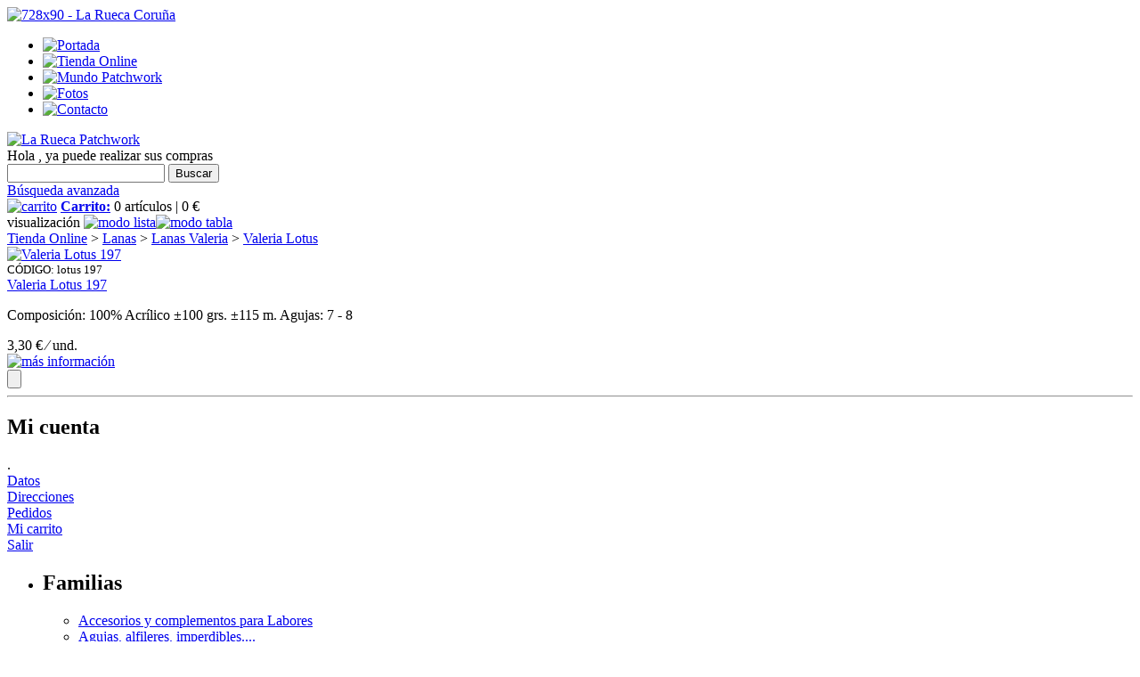

--- FILE ---
content_type: text/html; charset=UTF-8
request_url: https://laruecapatchwork.com/tienda_online/index.php?&visualizacion=lista&ruta=217_117_223
body_size: 3535
content:
<!DOCTYPE html PUBLIC "-//W3C//DTD XHTML 1.0 Transitional//EN" "http://www.w3.org/TR/xhtml1/DTD/xhtml1-transitional.dtd">
<html xmlns="http://www.w3.org/1999/xhtml">


<head>
	<!-- Google Tag Manager -->
<script>(function(w,d,s,l,i){w[l]=w[l]||[];w[l].push({'gtm.start':
new Date().getTime(),event:'gtm.js'});var f=d.getElementsByTagName(s)[0],
j=d.createElement(s),dl=l!='dataLayer'?'&l='+l:'';j.async=true;j.src=
'https://www.googletagmanager.com/gtm.js?id='+i+dl;f.parentNode.insertBefore(j,f);
})(window,document,'script','dataLayer','GTM-PVLF84R');</script>
<!-- End Google Tag Manager -->	<title>La Rueca Patchwork. Su tienda online</title>

	<!-- <meta http-equiv="Content-Type" content="text/html; charset=iso-8859-1" /> -->
	<meta http-equiv="Content-Type" content="text/html;charset=utf-8" />
	<meta http-equiv="content-language" content="ES" />
	<meta name="Author" content="DEZA Business S.L. - www.deza.com" />
	<meta name="title" content="La Rueca Patchwork. Su tienda online" />
	<meta name="description" content="Su tienda de labores en Internet, Naron y A Coruña. Galicia. España" />
	<meta name="keywords" content="atchwork, rueca, tiendas, labores, bordados, telas patchwork, hilos patchwork, materiales patchwork, telas, quilt, tiendas patchwork, manualidades, colchas, pachwork, batic, patchwork, La Coruña, ganchillo, Galicia, España, Traseras, edredon, retaceria, Vatik, Naron, Ferrol, Log Cabin, Vuelo de la Oca, Jardín de la Abuela, Plato de Dresde, Anillos de boda, Pickle Dish, Hawaino, Molinillos, Ventana de Catedral, Bargello, Baranda, Estrella de ocho puntas, Jelly roll, molinillos, Layer cake, pickl," />
    <meta name="verify-v1" content="qwY63Yw3af0JVeYIPLR7axae2Fcpe4O9MvUCDGGbBNQ=" />

	<link rel="shortcut icon" href="https://www.laruecapatchwork.com/favicon.ico" />
	<link rel="stylesheet" href="../styles/laruecapatchwork.css" type="text/css" media="screen" />

	<script type="text/javascript" src="../deza_creditos/jquery-1.2.3.pack.js"></script>
	<script type="text/javascript" src="../deza_creditos/jquery.fancybox-1.0.0.js"></script>
	<script type="text/javascript" src="../deza_creditos/jquery.pngFix.pack.js"></script>
	<link rel="stylesheet" href="../deza_creditos/fancy.css" type="text/css" media="screen" />

	<link rel="stylesheet" href="../styles/laruecapatchwork_noportada.css" type="text/css" media="screen" /><link rel="stylesheet" href="../styles/laruecapatchwork_tiendaonline.css" type="text/css" media="screen" />
		<script type="text/javascript">
		$(document).ready(function() {
			//Activate FancyBox
			$("a#creditos").fancybox({'hideOnContentClick': true ,'zoomSpeedIn':	360, 'zoomSpeedOut':	360, 'overlayShow': true, 'overlayOpacity':0.5, 'frameWidth':600 , 'frameHeight':331 });
			$("a.album").fancybox({'hideOnContentClick': true ,'zoomSpeedIn':	360, 'zoomSpeedOut':	360, 'overlayShow': true, 'overlayOpacity':0.5 });
			$("a.iframed").fancybox({'overlayShow': true, 'overlayOpacity':0.5, 'frameWidth':960 , 'frameHeight':600 });
			$("a.panorama").fancybox({'overlayShow': true ,'zoomSpeedIn':	360, 'zoomSpeedOut':	360, 'overlayOpacity':0.5, 'frameWidth':420 , 'frameHeight':255 });
			$("a.concurso_fotos").fancybox({'hideOnContentClick': true ,'zoomSpeedIn':	360, 'zoomSpeedOut':	360, 'overlayShow': true, 'overlayOpacity':0.5 });
		});
	</script>

	
	
		<meta name="msvalidate.01" content="D1C863CAABE2D573DF8263466A9B6398" />
	<link rel="stylesheet" href="/assets/cookieconsent3/cookieconsent.css">
<link rel="stylesheet" href="/assets/cookieconsent3/deza-custom/document.css">
<link rel="stylesheet" href="/assets/cookieconsent3/deza-custom/document-grid.css">
</head>
<body>
	<!-- Google Tag Manager (noscript) -->
<noscript><iframe src="https://www.googletagmanager.com/ns.html?id=GTM-PVLF84R"
height="0" width="0" style="display:none;visibility:hidden"></iframe></noscript>
<!-- End Google Tag Manager (noscript) -->	<div id="container">
				<div id="header">
			<a name="top" id="top"></a>
			<div id="header_right">
				<div id="banner_728x90">
					<a href="http://www.laruecapatchwork.com/contacto/nuestras_tiendas.php" ><img src="../banners/original/qnjkxaxhwqpsvrqgvlhkzzsiriifgz.gif" alt="728x90 - La Rueca Coruña" /></a>				</div>
				<div id="main_menu">
					<ul>
						<li><a href="../"><img src="../imagenes/text_button_portada.png" width="61" height="26" alt="Portada" /></a></li>
						<li class="mm_active"><a href="../tienda_online"><img src="../imagenes/text_button_tienda_.png" width="109" height="26" alt="Tienda Online" /></a></li>
						<li><a href="../mundo_patchwork"><img src="../imagenes/text_button_mundo_patchwork.png" width="83" height="31" alt="Mundo Patchwork" /></a></li>
						<li><a href="../fotos"><img src="../imagenes/text_button_fotos.png" width="42" height="25" alt="Fotos" /></a></li>
						<li><a href="../contacto"><img src="../imagenes/text_button_contacto.png" width="69" height="25" alt="Contacto" /></a></li>
					</ul>
				</div>
			</div>
			<div id="header_logo"><a href="https://www.laruecapatchwork.com"><img src="../imagenes/laruecapatchwork.jpg" width="188" height="151" alt="La Rueca Patchwork" /></a></div>
		</div>
		<div id="content" class="clearfix">
			<div id="content_column_right">
				<div id="content_open" style="background-image:url('../archivos/cabeceras/tienda_online_0001.jpg')">
					<div id="content_open_over"></div>
				</div>
				<div id="eshop_box">
					<div id="info_logged">Hola , ya puede realizar sus compras</div>					<div id="line1" class="clearfix">
						<div class="search_box clearfix">
								<div class="busqueda clearfix">
		<form name="busqueda" method="post" action="?buscar=check">
			<input class="campo_input" type="text" name="texto" />
			<input class="button" type="submit" name="buscar" value="Buscar" />
		</form>
	</div>
	<div class="busqueda_avanzada_link"><a href="?buscar_avanzada=check">B&uacute;squeda avanzada</a></div>
							</div>
						<div class="cesta_box clearfix">
							<a href="https://laruecapatchwork.com/tienda_online/index.php?cesta=check&ruta=217_117_223"><img src="../imagenes/icon_16_shopping_cart.gif" width="16" height="16" alt="carrito" /></a>
							<a href="https://laruecapatchwork.com/tienda_online/index.php?cesta=check&ruta=217_117_223"><b>Carrito:</b></a>

							0 art&iacute;culos | 0 &euro;						</div>
					</div>
					<div id="line2" class="clearfix">
														<div id="visualizacion">visualizaci&oacute;n <a href="index.php?&amp;visualizacion=lista&amp;ruta=217_117_223"><img src="../imagenes/button_modo_lista.gif" width="18" height="18" alt="modo lista" /></a><a href="index.php?visualizacion=tabla&amp;ruta=217_117_223"><img src="../imagenes/button_modo_tabla.gif" width="18" height="18" alt="modo tabla" /></a></div>
														<div id="breadcrumbs">
							<div class="migas">
								<a href="../tienda_online/index.php?ruta=portada">Tienda Online</a> &gt; <a href='https://laruecapatchwork.com/tienda_online/index.php?ruta=217'>Lanas</a> &gt; <a href='https://laruecapatchwork.com/tienda_online/index.php?ruta=217_117'>Lanas Valeria</a> &gt; <a href='https://laruecapatchwork.com/tienda_online/index.php?ruta=217_117_223'>Valeria Lotus</a>							</div>
						</div>
					</div>
				</div>

				<div id="content_body" class="clearfix">

								<div onmouseover="this.style.backgroundColor='#F5F2F5'" onmouseout="this.style.backgroundColor='#FFF'" class="elemento_lista primer_ clearfix">
				<div class="elemento_imagen"><a href='https://laruecapatchwork.com/tienda_online/index.php?detalles=lotus 197&amp;ruta=217_117_223'><img src='images/articulos/thumb/F223.jpg' alt="Valeria Lotus 197" /></a></div>
				<div class="elemento_descripcion">
					<small>C&Oacute;DIGO: lotus 197</small><br />
					<span class="descripcion"><a href='https://laruecapatchwork.com/tienda_online/index.php?detalles=lotus 197&amp;ruta=217_117_223'>Valeria Lotus 197</a></span>
					<p class="little">Composición: 100% Acrílico
±100 grs.
±115 m.
Agujas: 7 - 8</p>
				</div>
				<div class="elemento_precio clearfix">
					<div class="precio"><span class="cifra">3,30</span> &euro; &frasl; und.</div>
					<div class="icons clearfix">
						<div class="icon_detalle"><a href='https://laruecapatchwork.com/tienda_online/index.php?detalles=lotus 197&amp;ruta=217_117_223'><img src="../imagenes/button_tienda_masdetalles_.gif" width="104" height="18" alt="m&aacute;s informaci&oacute;n" title="m&aacute;s informaci&oacute;n" /></a></div>
						<div class="icon_carrito">
							<form name="cesta" action="index.php" method="post">
								<input class="boton_compra" type="submit" name="encesta" value="" />
								<input type="hidden" name="articulo" value="lotus 197" />
								<input type="hidden" name="precio" value="3.3000" />
								<input type="hidden" name="cesta" value="cesta" />
								<input type="hidden" name="cantidad" value="1" />
								<input type="hidden" name="encesta" value="encesta" />
								<input type="hidden" name="ruta" value="217_117_223" />
								<input type="hidden" name="pagina" value="1" />
							</form>
						</div>
					</div>
				</div>
			</div>
			<hr/>
				</div>
				<div id="content_close"></div>
			</div>

			<div id="content_column_left">
				<div id="sidebar">
					<div class="box_cuenta">
						<div class="box_cuenta_open"><h2>Mi cuenta</h2></div>
						<div class="box_cuenta_content"><div class="saludo"><b></b>.</div><div class="option"><a href="https://laruecapatchwork.com/tienda_online/index.php?cuenta=check&amp;datos=check">Datos</a></div><div class="option"><a href="https://laruecapatchwork.com/tienda_online/index.php?cuenta=check&amp;direcciones=check">Direcciones</a></div><div class="option"><a href="https://laruecapatchwork.com/tienda_online/index.php?cuenta=check&amp;pedidos=check">Pedidos</a></div><div class="option"><a href="https://laruecapatchwork.com/tienda_online/index.php?cesta=check&amp;ruta=217_117_223&amp;pagina=1">Mi carrito</a></div><div class="option"><a href="https://laruecapatchwork.com/tienda_online/index.php?exit=check">Salir</a></div></div>
						<div class="box_cuenta_close"></div>
					</div>
										<ul>
						<li>
							<h2>Familias</h2>
							<ul class="familias">
								<li class="level1_con"><a href="https://laruecapatchwork.com/tienda_online/index.php?ruta=426">Accesorios y complementos para Labores</a></li><li class="level1_con"><a href="https://laruecapatchwork.com/tienda_online/index.php?ruta=189">Agujas, alfileres, imperdibles....</a></li><li class="level1_con"><a href="https://laruecapatchwork.com/tienda_online/index.php?ruta=22">Cintas, puntillas y bieses</a></li><li class="level1_con"><a href="https://laruecapatchwork.com/tienda_online/index.php?ruta=104">Hilos</a></li><li class="level1_con"><a href="https://laruecapatchwork.com/tienda_online/index.php?ruta=217"><span class="select">Lanas</span></a></li><li class="level2_con"><a href="https://laruecapatchwork.com/tienda_online/index.php?ruta=217_142">Lanas Alpaca</a></li><li class="level2_con"><a href="https://laruecapatchwork.com/tienda_online/index.php?ruta=217_102">Lanas DMC</a></li><li class="level2_con"><a href="https://laruecapatchwork.com/tienda_online/index.php?ruta=217_180">Lanas Mondial</a></li><li class="level2_con"><a href="https://laruecapatchwork.com/tienda_online/index.php?ruta=217_117"><span class="select">Lanas Valeria</span></a></li><li class="level3"><a href="https://laruecapatchwork.com/tienda_online/index.php?ruta=217_117_103">Valeria Delfos</a></li><li class="level3"><a href="https://laruecapatchwork.com/tienda_online/index.php?ruta=217_117_223"><span class="select">Valeria Lotus</span></a></li><li class="level3"><a href="https://laruecapatchwork.com/tienda_online/index.php?ruta=217_117_522">Valeria Mohair Suave</a></li><li class="level3"><a href="https://laruecapatchwork.com/tienda_online/index.php?ruta=217_117_411">Valeria Roma</a></li><li class="level1_sin"><a href="https://laruecapatchwork.com/tienda_online/index.php?ruta=146">Ofertas/Liquidación</a></li><li class="level1_con"><a href="https://laruecapatchwork.com/tienda_online/index.php?ruta=80">Reglas y plantillas</a></li><li class="level1_con"><a href="https://laruecapatchwork.com/tienda_online/index.php?ruta=39">Telas Patchwork y Costura</a></li><li class="level1_con"><a href="https://laruecapatchwork.com/tienda_online/index.php?ruta=186">Tijeras, mats, cutters y cuchillas</a></li>							</ul>
						</li>
						<li>
							<h2>Información</h2>
							<ul>
								<li><a href="index.php?info_comprar=1">Cómo comprar</a></li>
								<li><a href="index.php?info_venta=1">Condiciones de venta</a></li>
								<li><a href="index.php?info_pago=1">Formas de pago</a></li>
								<li><a href="index.php?info_envio=1">Formas de envío</a></li>
							</ul>
						</li>
					</ul>
									</div>
			</div>
		</div>
				<div id="footer">
			<ul>
				<li ><a href="../">portada</a></li>
				<li  class="fm_active"><a href="../tienda_online">tienda online</a></li>
				<li ><a href="../mundo_patchwork">mundo patchwork</a></li>
				<li ><a href="../fotos">fotos</a></li>
				<li ><a href="../contacto">contacto</a></li>
			</ul>
			<div id="links">
				<p class="little"><a href="..//contacto/nuestras_tiendas.php">La Rueca Patchwork, S.L. &copy; 2009</a> - <a href="..//contacto/aviso_legal.php">legal</a> - <a href="..//contacto/privacidad.php">privacidad</a> - <a href="..//contacto/cookies.php">cookies</a> - <a id="creditos" href="http://www.deza.com/creditos/index.php">cr&eacute;ditos</a></p>
			</div>
			<div id="w3c_seals">
				<a target="_blank" href="https://validator.w3.org/check?uri=referer"><img src="https://www.w3.org/Icons/valid-xhtml10" alt="Valid XHTML 1.0 Transitional" height="31" width="88" /></a>
				<a target="_blank" href="https://jigsaw.w3.org/css-validator/check/referer"><img style="border:0;width:88px;height:31px" src="https://jigsaw.w3.org/css-validator/images/vcss" alt="CSS Válido!" /></a>
			</div>
		</div>
	</div>
	<script type="module" src="/assets/cookieconsent3/deza-custom/cookieconsent-config.js"></script>
</body>
</html>


--- FILE ---
content_type: text/css
request_url: https://laruecapatchwork.com/assets/cookieconsent3/deza-custom/document.css
body_size: 3102
content:
.cookies-preferences {
  padding: 0.5em 1em;
  
  border: 0px;
  border-radius: 6px;
  
  font-size: 0.9em;
}

.screen-reader-text {
	clip: rect(1px, 1px, 1px, 1px);
	height: 1px;
	overflow: hidden;
	position: absolute !important;
	width: 1px;
	word-wrap: normal !important; /* Many screen reader and browser combinations announce broken words as they would appear visually. */
}

.screen-reader-text:focus {
	background-color: #f1f1f1;
	-webkit-border-radius: 3px;
	border-radius: 3px;
	-webkit-box-shadow: 0 0 2px 2px rgba(0, 0, 0, 0.6);
	box-shadow: 0 0 2px 2px rgba(0, 0, 0, 0.6);
	clip: auto !important;
	color: #21759b;
	display: block;
	font-size: 14px;
	font-size: 0.875rem;
	font-weight: 700;
	height: auto;
	left: 5px;
	line-height: normal;
	padding: 15px 23px 14px;
	text-decoration: none;
	top: 5px;
	width: auto;
	z-index: 100000; /* Above WP toolbar. */
}

/* #cmplz-document a:before { display: none; } */

/*
  To ensure this file is minified, comment the import in document.less, then save this file.
*/
#cmplz-manage-consent-container {
  display: none;
}
.cmplz-obfuscate {
  direction: rtl;
  unicode-bidi: bidi-override;
  white-space: nowrap;
}
#cmplz-manage-consent-container.cmplz-manage-consent-container .cmplz-categories summary {
  display: block;
  cursor: pointer;
}
#cmplz-manage-consent-container.cmplz-manage-consent-container .cmplz-categories summary::-webkit-details-marker,
#cmplz-manage-consent-container.cmplz-manage-consent-container .cmplz-categories summary::marker {
  display: none;
  content: '';
}
.cmplz-alert {
  display: none;
  padding: 7px;
  color: white;
  margin: 10px 0;
}
.cmplz-alert.cmplz-error {
  background-color: #f44336;
}
.cmplz-alert.cmplz-success {
  background-color: green;
}
.cmplz-close {
  margin-left: 15px;
  color: white;
  font-weight: bold;
  float: right;
  font-size: 22px;
  line-height: 20px;
  cursor: pointer;
  transition: 0.3s;
}
.cmplz-close:hover {
  color: black;
}
#cmplz-cookies-overview .cmplz-dropdown .cmplz-service-description,
#cmplz-document .cmplz-dropdown .cmplz-service-description,
.editor-styles-wrapper .cmplz-unlinked-mode .cmplz-dropdown .cmplz-service-description,
#cmplz-cookies-overview .cmplz-dropdown .cmplz-sharing-data,
#cmplz-document .cmplz-dropdown .cmplz-sharing-data,
.editor-styles-wrapper .cmplz-unlinked-mode .cmplz-dropdown .cmplz-sharing-data {
  display: inline-block;
  width: calc(50% - 35px);
  vertical-align: top;
}
@media only screen and (max-width: 600px) {
  #cmplz-cookies-overview .cmplz-dropdown .cmplz-service-description,
  #cmplz-document .cmplz-dropdown .cmplz-service-description,
  .editor-styles-wrapper .cmplz-unlinked-mode .cmplz-dropdown .cmplz-service-description,
  #cmplz-cookies-overview .cmplz-dropdown .cmplz-sharing-data,
  #cmplz-document .cmplz-dropdown .cmplz-sharing-data,
  .editor-styles-wrapper .cmplz-unlinked-mode .cmplz-dropdown .cmplz-sharing-data {
    width: 100%;
  }
}
#cmplz-cookies-overview .cmplz-dropdown summary,
#cmplz-document .cmplz-dropdown summary,
.editor-styles-wrapper .cmplz-unlinked-mode .cmplz-dropdown summary {
  display: block;
  cursor: pointer;
}
#cmplz-cookies-overview .cmplz-dropdown summary::-webkit-details-marker,
#cmplz-document .cmplz-dropdown summary::-webkit-details-marker,
.editor-styles-wrapper .cmplz-unlinked-mode .cmplz-dropdown summary::-webkit-details-marker,
#cmplz-cookies-overview .cmplz-dropdown summary::marker,
#cmplz-document .cmplz-dropdown summary::marker,
.editor-styles-wrapper .cmplz-unlinked-mode .cmplz-dropdown summary::marker {
  display: none;
  content: '';
}
#cmplz-cookies-overview .cmplz-dropdown summary div,
#cmplz-document .cmplz-dropdown summary div,
.editor-styles-wrapper .cmplz-unlinked-mode .cmplz-dropdown summary div {
  display: grid;
  grid-template: "heading chevron";
  grid-template-columns: 2fr 25px;
  grid-gap: 15px;
  align-items: center;
}
#cmplz-cookies-overview .cmplz-dropdown summary div h3,
#cmplz-document .cmplz-dropdown summary div h3,
.editor-styles-wrapper .cmplz-unlinked-mode .cmplz-dropdown summary div h3 {
  grid-area: heading;
  margin: 0;
}
#cmplz-cookies-overview .cmplz-dropdown summary div:after,
#cmplz-document .cmplz-dropdown summary div:after,
.editor-styles-wrapper .cmplz-unlinked-mode .cmplz-dropdown summary div:after {
  grid-area: chevron;
}
#cmplz-cookies-overview .cmplz-dropdown summary div input[data-category="functional"],
#cmplz-document .cmplz-dropdown summary div input[data-category="functional"],
.editor-styles-wrapper .cmplz-unlinked-mode .cmplz-dropdown summary div input[data-category="functional"] {
  visibility: hidden;
}
#cmplz-cookies-overview .cmplz-dropdown.cmplz-dropdown-cookiepolicy summary,
#cmplz-document .cmplz-dropdown.cmplz-dropdown-cookiepolicy summary,
.editor-styles-wrapper .cmplz-unlinked-mode .cmplz-dropdown.cmplz-dropdown-cookiepolicy summary {
  display: block;
}
#cmplz-cookies-overview .cmplz-dropdown.cmplz-dropdown-cookiepolicy summary div,
#cmplz-document .cmplz-dropdown.cmplz-dropdown-cookiepolicy summary div,
.editor-styles-wrapper .cmplz-unlinked-mode .cmplz-dropdown.cmplz-dropdown-cookiepolicy summary div {
  grid-template: "heading paragraph label checkbox chevron";
  grid-template-columns: 2fr auto 0 auto 25px;
}
#cmplz-cookies-overview .cmplz-dropdown.cmplz-dropdown-cookiepolicy summary div p,
#cmplz-document .cmplz-dropdown.cmplz-dropdown-cookiepolicy summary div p,
.editor-styles-wrapper .cmplz-unlinked-mode .cmplz-dropdown.cmplz-dropdown-cookiepolicy summary div p {
  grid-area: paragraph;
}
#cmplz-cookies-overview .cmplz-dropdown.cmplz-dropdown-cookiepolicy .cookies-per-purpose,
#cmplz-document .cmplz-dropdown.cmplz-dropdown-cookiepolicy .cookies-per-purpose,
.editor-styles-wrapper .cmplz-unlinked-mode .cmplz-dropdown.cmplz-dropdown-cookiepolicy .cookies-per-purpose {
  display: grid;
}
@media only screen and (min-width: 600px) {
  #cmplz-cookies-overview .cmplz-dropdown.cmplz-dropdown-cookiepolicy .cookies-per-purpose,
  #cmplz-document .cmplz-dropdown.cmplz-dropdown-cookiepolicy .cookies-per-purpose,
  .editor-styles-wrapper .cmplz-unlinked-mode .cmplz-dropdown.cmplz-dropdown-cookiepolicy .cookies-per-purpose {
    grid-column: span 2;
    grid-template-columns: 1fr 1fr 1fr;
    grid-template: "purpose purpose purpose" "header1 header2 header3" auto;
  }
  #cmplz-cookies-overview .cmplz-dropdown.cmplz-dropdown-cookiepolicy .cookies-per-purpose .purpose,
  #cmplz-document .cmplz-dropdown.cmplz-dropdown-cookiepolicy .cookies-per-purpose .purpose,
  .editor-styles-wrapper .cmplz-unlinked-mode .cmplz-dropdown.cmplz-dropdown-cookiepolicy .cookies-per-purpose .purpose {
    grid-area: purpose;
  }
  #cmplz-cookies-overview .cmplz-dropdown.cmplz-dropdown-cookiepolicy .cookies-per-purpose .name-header,
  #cmplz-document .cmplz-dropdown.cmplz-dropdown-cookiepolicy .cookies-per-purpose .name-header,
  .editor-styles-wrapper .cmplz-unlinked-mode .cmplz-dropdown.cmplz-dropdown-cookiepolicy .cookies-per-purpose .name-header {
    grid-area: header1;
  }
  #cmplz-cookies-overview .cmplz-dropdown.cmplz-dropdown-cookiepolicy .cookies-per-purpose .retention-header,
  #cmplz-document .cmplz-dropdown.cmplz-dropdown-cookiepolicy .cookies-per-purpose .retention-header,
  .editor-styles-wrapper .cmplz-unlinked-mode .cmplz-dropdown.cmplz-dropdown-cookiepolicy .cookies-per-purpose .retention-header {
    grid-area: header2;
  }
  #cmplz-cookies-overview .cmplz-dropdown.cmplz-dropdown-cookiepolicy .cookies-per-purpose .function-header,
  #cmplz-document .cmplz-dropdown.cmplz-dropdown-cookiepolicy .cookies-per-purpose .function-header,
  .editor-styles-wrapper .cmplz-unlinked-mode .cmplz-dropdown.cmplz-dropdown-cookiepolicy .cookies-per-purpose .function-header {
    grid-area: header3;
  }
}
@media only screen and (max-width: 600px) {
  #cmplz-cookies-overview .cmplz-dropdown.cmplz-dropdown-cookiepolicy .cookies-per-purpose,
  #cmplz-document .cmplz-dropdown.cmplz-dropdown-cookiepolicy .cookies-per-purpose,
  .editor-styles-wrapper .cmplz-unlinked-mode .cmplz-dropdown.cmplz-dropdown-cookiepolicy .cookies-per-purpose {
    grid-template-columns: 100px 1fr;
  }
  #cmplz-cookies-overview .cmplz-dropdown.cmplz-dropdown-cookiepolicy .cookies-per-purpose .purpose,
  #cmplz-document .cmplz-dropdown.cmplz-dropdown-cookiepolicy .cookies-per-purpose .purpose,
  .editor-styles-wrapper .cmplz-unlinked-mode .cmplz-dropdown.cmplz-dropdown-cookiepolicy .cookies-per-purpose .purpose {
    grid-column: span 2;
  }
}
/**
* Categories on the cookie policy
* Do not wrap in cmplz-document, to ensure it works with the separate shortcode
 */
#cmplz-manage-consent-container.cmplz-manage-consent-container .cmplz-categories {
  margin-top: 10px;
  display: block;
  width: 100%;
}
#cmplz-manage-consent-container.cmplz-manage-consent-container .cmplz-categories .cmplz-category {
  background-color: rgba(239, 239, 239, 0.25);
}
#cmplz-manage-consent-container.cmplz-manage-consent-container .cmplz-categories .cmplz-category summary::marker {
  display: none;
  content: '';
}
#cmplz-manage-consent-container.cmplz-manage-consent-container .cmplz-categories .cmplz-category summary::-webkit-details-marker {
  display: none;
  content: '';
}
#cmplz-manage-consent-container.cmplz-manage-consent-container .cmplz-categories .cmplz-category .cmplz-description {
  padding: 10px;
}
#cmplz-manage-consent-container.cmplz-manage-consent-container .cmplz-categories .cmplz-category:not(:last-child) {
  margin-bottom: 5px;
}
#cmplz-manage-consent-container.cmplz-manage-consent-container .cmplz-categories .cmplz-category .cmplz-category-header {
  display: grid;
  grid-template-columns: 1fr auto 25px;
  grid-template-rows: auto;
  align-items: center;
  grid-gap: 10px;
  padding: 5px 10px;
  background-color: rgba(239, 239, 239, 0.5);
}
#cmplz-manage-consent-container.cmplz-manage-consent-container .cmplz-categories .cmplz-category .cmplz-category-header section {
  padding: initial;
}
#cmplz-manage-consent-container.cmplz-manage-consent-container .cmplz-categories .cmplz-category .cmplz-category-header h2 {
  grid-column-start: 1;
  width: 100%;
  justify-self: start;
  font-size: 18px;
  text-align: left;
  margin-top: 8px;
  text-transform: initial;
  padding-bottom: 10px;
  border-bottom: 0;
  margin-bottom: 0px;
}
#cmplz-manage-consent-container.cmplz-manage-consent-container .cmplz-categories .cmplz-category .cmplz-category-header h2:before {
  height: 0;
  margin: initial;
}
#cmplz-manage-consent-container.cmplz-manage-consent-container .cmplz-categories .cmplz-category .cmplz-category-header .cmplz-always-active {
  font-size: var(--cmplz_category_header_active_font_size);
  color: var(--cmplz_category_header_always_active_color);
}
#cmplz-manage-consent-container.cmplz-manage-consent-container .cmplz-categories .cmplz-category .cmplz-category-header .cmplz-always-active label,
#cmplz-manage-consent-container.cmplz-manage-consent-container .cmplz-categories .cmplz-category .cmplz-category-header .cmplz-always-active input {
  display: none;
}
#cmplz-manage-consent-container.cmplz-manage-consent-container .cmplz-categories .cmplz-category .cmplz-category-header .cmplz-banner-checkbox {
  display: flex;
  align-items: center;
  margin: 0;
  padding: initial;
}
#cmplz-manage-consent-container.cmplz-manage-consent-container .cmplz-categories .cmplz-category .cmplz-category-header .cmplz-icon.cmplz-open {
  display: flex;
  align-items: center;
  justify-content: center;
  grid-column-start: 3;
  cursor: pointer;
  content: '';
  background: var(--cmplz_category_open_icon_url) no-repeat;
  transform: rotate(0deg);
  transition: all 0.5s ease;
  background-size: cover;
  height: 25px;
  width: 25px;
}
#cmplz-manage-consent-container.cmplz-manage-consent-container .cmplz-categories .cmplz-category[open] {
  padding-bottom: 1px;
}
#cmplz-manage-consent-container.cmplz-manage-consent-container .cmplz-categories .cmplz-category[open] summary .cmplz-category-header:after,
#cmplz-manage-consent-container.cmplz-manage-consent-container .cmplz-categories .cmplz-category[open] summary .cmplz-icon.cmplz-open {
  transform: rotate(180deg);
}
.postbox #cmplz-document {
  margin: auto auto;
}
#cmplz-document,
.editor-styles-wrapper .cmplz-unlinked-mode {
  font-size: 14px;
  margin-top: 0;
  max-width: 800px;
  text-justify: inter-word;
  /* Buttons styles */
  /*WCAG2.0 */
}
#cmplz-document input::-moz-focus-inner,
.editor-styles-wrapper .cmplz-unlinked-mode input::-moz-focus-inner,
#cmplz-document button::-moz-focus-inner,
.editor-styles-wrapper .cmplz-unlinked-mode button::-moz-focus-inner {
  border: 0;
  padding: 0;
}
#cmplz-document a,
.editor-styles-wrapper .cmplz-unlinked-mode a {
  text-decoration: underline;
}
#cmplz-document a[target="_blank"]::after,
.editor-styles-wrapper .cmplz-unlinked-mode a[target="_blank"]::after {
  content: url([data-uri]);
  margin: 0 3px 0 5px;
}
#cmplz-document a:focus,
.editor-styles-wrapper .cmplz-unlinked-mode a:focus {
  border: 1px solid black;
  padding: 2px;
}
#cmplz-document #cmplz-dnsmpd-form label,
.editor-styles-wrapper .cmplz-unlinked-mode #cmplz-dnsmpd-form label {
  margin-right: 20px;
  min-width: 100px;
  display: inline-block;
}
#cmplz-document h2,
.editor-styles-wrapper .cmplz-unlinked-mode h2,
#cmplz-document h3,
.editor-styles-wrapper .cmplz-unlinked-mode h3 {
  font-size: 22px;
  text-align: left;
  margin-top: 15px;
  text-transform: initial;
  padding-bottom: 10px;
  margin-bottom: 10px;
}
#cmplz-document.impressum h2,
.editor-styles-wrapper .cmplz-unlinked-mode.impressum h2,
#cmplz-document.impressum h3,
.editor-styles-wrapper .cmplz-unlinked-mode.impressum h3 {
  border-bottom: none;
  font-size: 1em;
  padding-bottom: 5px;
  margin-bottom: 5px;
}
#cmplz-document.impressum p,
.editor-styles-wrapper .cmplz-unlinked-mode.impressum p {
  margin-bottom: 7px;
}
#cmplz-document h4,
.editor-styles-wrapper .cmplz-unlinked-mode h4 {
  font-size: 18px;
  text-align: left;
  margin-top: 15px;
  margin-bottom: 5px;
  text-transform: initial;
}
#cmplz-document h5,
.editor-styles-wrapper .cmplz-unlinked-mode h5 {
  font-size: 14px;
  text-align: left;
  margin-top: 10px;
  margin-bottom: 5px;
  text-transform: initial;
}
#cmplz-document h3.annex,
.editor-styles-wrapper .cmplz-unlinked-mode h3.annex,
#cmplz-document h4.annex,
.editor-styles-wrapper .cmplz-unlinked-mode h4.annex {
  font-weight: bold;
}
#cmplz-document span h3,
.editor-styles-wrapper .cmplz-unlinked-mode span h3 {
  font-size: 14px;
  border-bottom: 0;
}
#cmplz-document p,
.editor-styles-wrapper .cmplz-unlinked-mode p,
#cmplz-document li,
.editor-styles-wrapper .cmplz-unlinked-mode li,
#cmplz-document td,
.editor-styles-wrapper .cmplz-unlinked-mode td {
  font-size: 14px;
  margin-top: 0;
}
#cmplz-document ol.alphabetic,
.editor-styles-wrapper .cmplz-unlinked-mode ol.alphabetic {
  counter-reset: list;
  list-style-type: none;
}
#cmplz-document ol.alphabetic li:before,
.editor-styles-wrapper .cmplz-unlinked-mode ol.alphabetic li:before {
  font-weight: bold;
  content: counter(list, lower-alpha) ") ";
  counter-increment: list;
}
#cmplz-document ul,
.editor-styles-wrapper .cmplz-unlinked-mode ul {
  list-style: disc;
  margin-left: 15px;
  margin-bottom: 15px;
}
#cmplz-document ol.alphabetic ol,
.editor-styles-wrapper .cmplz-unlinked-mode ol.alphabetic ol {
  counter-reset: list;
  list-style-type: none;
}
#cmplz-document ol.alphabetic ol li:before,
.editor-styles-wrapper .cmplz-unlinked-mode ol.alphabetic ol li:before {
  font-weight: bold;
  content: counter(list, decimal) ") ";
  counter-increment: list;
}
#cmplz-document .cmplz-subtitle,
.editor-styles-wrapper .cmplz-unlinked-mode .cmplz-subtitle {
  font-weight: bold;
  margin-top: 25px;
}
#cmplz-document .cmplz-indent,
.editor-styles-wrapper .cmplz-unlinked-mode .cmplz-indent {
  margin-left: 36px;
}
#cmplz-cookies-overview .cmplz-dropdown,
#cmplz-document .cmplz-dropdown,
.editor-styles-wrapper .cmplz-unlinked-mode .cmplz-dropdown {
  background-color: rgba(239, 239, 239, 0.25);
}
#cmplz-cookies-overview .cmplz-dropdown h4,
#cmplz-document .cmplz-dropdown h4,
.editor-styles-wrapper .cmplz-unlinked-mode .cmplz-dropdown h4 {
  font-size: 18px;
  text-align: left;
  margin-top: 15px;
  margin-bottom: 5px;
  text-transform: initial;
}
#cmplz-cookies-overview .cmplz-dropdown p,
#cmplz-document .cmplz-dropdown p,
.editor-styles-wrapper .cmplz-unlinked-mode .cmplz-dropdown p,
#cmplz-cookies-overview .cmplz-dropdown a,
#cmplz-document .cmplz-dropdown a,
.editor-styles-wrapper .cmplz-unlinked-mode .cmplz-dropdown a {
  font-size: 14px;
  margin-top: 0;
}
#cmplz-cookies-overview .cmplz-dropdown p,
#cmplz-document .cmplz-dropdown p,
.editor-styles-wrapper .cmplz-unlinked-mode .cmplz-dropdown p,
#cmplz-cookies-overview .cmplz-dropdown h4,
#cmplz-document .cmplz-dropdown h4,
.editor-styles-wrapper .cmplz-unlinked-mode .cmplz-dropdown h4,
#cmplz-cookies-overview .cmplz-dropdown ul,
#cmplz-document .cmplz-dropdown ul,
.editor-styles-wrapper .cmplz-unlinked-mode .cmplz-dropdown ul {
  padding: 0 15px ;
}
#cmplz-cookies-overview .cmplz-dropdown p.legal-obligations-description,
#cmplz-document .cmplz-dropdown p.legal-obligations-description,
.editor-styles-wrapper .cmplz-unlinked-mode .cmplz-dropdown p.legal-obligations-description {
  padding-bottom: 15px;
}
#cmplz-cookies-overview .cmplz-dropdown summary::marker,
#cmplz-document .cmplz-dropdown summary::marker,
.editor-styles-wrapper .cmplz-unlinked-mode .cmplz-dropdown summary::marker {
  display: none;
  content: '';
}
#cmplz-cookies-overview .cmplz-dropdown summary::-webkit-details-marker,
#cmplz-document .cmplz-dropdown summary::-webkit-details-marker,
.editor-styles-wrapper .cmplz-unlinked-mode .cmplz-dropdown summary::-webkit-details-marker {
  display: none;
  content: '';
}
#cmplz-cookies-overview .cmplz-dropdown summary,
#cmplz-document .cmplz-dropdown summary,
.editor-styles-wrapper .cmplz-unlinked-mode .cmplz-dropdown summary {
  display: block;
  background-color: rgba(239, 239, 239, 0.5);
  margin: 5px 0;
  padding: 5px 10px;
  align-items: center;
  justify-items: stretch;
}
#cmplz-cookies-overview .cmplz-dropdown summary h3,
#cmplz-document .cmplz-dropdown summary h3,
.editor-styles-wrapper .cmplz-unlinked-mode .cmplz-dropdown summary h3 {
  padding: 0 5px;
  font-size: 18px;
  border-bottom: 0;
}
#cmplz-cookies-overview .cmplz-dropdown summary p,
#cmplz-document .cmplz-dropdown summary p,
.editor-styles-wrapper .cmplz-unlinked-mode .cmplz-dropdown summary p {
  text-align: right;
  padding: 0;
  margin: 0;
  font-size: 14px;
  border-bottom: 0;
}
#cmplz-cookies-overview .cmplz-dropdown summary div:after,
#cmplz-document .cmplz-dropdown summary div:after,
.editor-styles-wrapper .cmplz-unlinked-mode .cmplz-dropdown summary div:after {
  cursor: pointer;
  content: '';
  background: url(../images/chevron-down.svg) no-repeat;
  transform: rotate(0deg);
  transition: all 0.5s ease;
  background-size: cover;
  height: 18px;
  width: 18px;
  margin: 3px;
}
#cmplz-cookies-overview .cmplz-dropdown[open],
#cmplz-document .cmplz-dropdown[open],
.editor-styles-wrapper .cmplz-unlinked-mode .cmplz-dropdown[open] {
  padding-bottom: 1px;
}
#cmplz-cookies-overview .cmplz-dropdown[open] summary div:after,
#cmplz-document .cmplz-dropdown[open] summary div:after,
.editor-styles-wrapper .cmplz-unlinked-mode .cmplz-dropdown[open] summary div:after {
  transform: rotate(180deg);
}
#cmplz-cookies-overview .cmplz-dropdown h4,
#cmplz-document .cmplz-dropdown h4,
.editor-styles-wrapper .cmplz-unlinked-mode .cmplz-dropdown h4 {
  font-size: 15px;
  margin: 5px 0;
}
#cmplz-cookies-overview .cmplz-dropdown h5,
#cmplz-document .cmplz-dropdown h5,
.editor-styles-wrapper .cmplz-unlinked-mode .cmplz-dropdown h5 {
  margin: 0;
}
#cmplz-cookies-overview .cmplz-dropdown .cmplz-service-description,
#cmplz-document .cmplz-dropdown .cmplz-service-description,
.editor-styles-wrapper .cmplz-unlinked-mode .cmplz-dropdown .cmplz-service-description,
#cmplz-cookies-overview .cmplz-dropdown .cmplz-sharing-data,
#cmplz-document .cmplz-dropdown .cmplz-sharing-data,
.editor-styles-wrapper .cmplz-unlinked-mode .cmplz-dropdown .cmplz-sharing-data {
  padding: 0 15px 15px;
}
#cmplz-cookies-overview .cmplz-dropdown .cookies-per-purpose,
#cmplz-document .cmplz-dropdown .cookies-per-purpose,
.editor-styles-wrapper .cmplz-unlinked-mode .cmplz-dropdown .cookies-per-purpose {
  border: 1px solid #dadada;
  grid-gap: 1px;
  background-color: #dadada;
  margin-bottom: 10px;
}
#cmplz-cookies-overview .cmplz-dropdown .cookies-per-purpose div,
#cmplz-document .cmplz-dropdown .cookies-per-purpose div,
.editor-styles-wrapper .cmplz-unlinked-mode .cmplz-dropdown .cookies-per-purpose div {
  background-color: white;
  padding: 15px;
}
@media only screen and (min-width: 600px) {
  #cmplz-cookies-overview .cmplz-dropdown .cookies-per-purpose .name-header,
  #cmplz-document .cmplz-dropdown .cookies-per-purpose .name-header,
  .editor-styles-wrapper .cmplz-unlinked-mode .cmplz-dropdown .cookies-per-purpose .name-header {
    background-color: #f7f7f7;
  }
  #cmplz-cookies-overview .cmplz-dropdown .cookies-per-purpose .retention-header,
  #cmplz-document .cmplz-dropdown .cookies-per-purpose .retention-header,
  .editor-styles-wrapper .cmplz-unlinked-mode .cmplz-dropdown .cookies-per-purpose .retention-header {
    background-color: #f7f7f7;
  }
  #cmplz-cookies-overview .cmplz-dropdown .cookies-per-purpose .function-header,
  #cmplz-document .cmplz-dropdown .cookies-per-purpose .function-header,
  .editor-styles-wrapper .cmplz-unlinked-mode .cmplz-dropdown .cookies-per-purpose .function-header {
    background-color: #f7f7f7;
  }
}
@media only screen and (max-width: 600px) {
  #cmplz-cookies-overview .cmplz-dropdown .cookies-per-purpose h5,
  #cmplz-document .cmplz-dropdown .cookies-per-purpose h5,
  .editor-styles-wrapper .cmplz-unlinked-mode .cmplz-dropdown .cookies-per-purpose h5 {
    line-height: 1.8;
  }
  #cmplz-cookies-overview .cmplz-dropdown .cookies-per-purpose div:nth-child(12n+2),
  #cmplz-document .cmplz-dropdown .cookies-per-purpose div:nth-child(12n+2),
  .editor-styles-wrapper .cmplz-unlinked-mode .cmplz-dropdown .cookies-per-purpose div:nth-child(12n+2),
  #cmplz-cookies-overview .cmplz-dropdown .cookies-per-purpose div:nth-child(12n+3),
  #cmplz-document .cmplz-dropdown .cookies-per-purpose div:nth-child(12n+3),
  .editor-styles-wrapper .cmplz-unlinked-mode .cmplz-dropdown .cookies-per-purpose div:nth-child(12n+3),
  #cmplz-cookies-overview .cmplz-dropdown .cookies-per-purpose div:nth-child(12n+4),
  #cmplz-document .cmplz-dropdown .cookies-per-purpose div:nth-child(12n+4),
  .editor-styles-wrapper .cmplz-unlinked-mode .cmplz-dropdown .cookies-per-purpose div:nth-child(12n+4),
  #cmplz-cookies-overview .cmplz-dropdown .cookies-per-purpose div:nth-child(12n+5),
  #cmplz-document .cmplz-dropdown .cookies-per-purpose div:nth-child(12n+5),
  .editor-styles-wrapper .cmplz-unlinked-mode .cmplz-dropdown .cookies-per-purpose div:nth-child(12n+5),
  #cmplz-cookies-overview .cmplz-dropdown .cookies-per-purpose div:nth-child(12n+6),
  #cmplz-document .cmplz-dropdown .cookies-per-purpose div:nth-child(12n+6),
  .editor-styles-wrapper .cmplz-unlinked-mode .cmplz-dropdown .cookies-per-purpose div:nth-child(12n+6),
  #cmplz-cookies-overview .cmplz-dropdown .cookies-per-purpose div:nth-child(12n+7),
  #cmplz-document .cmplz-dropdown .cookies-per-purpose div:nth-child(12n+7),
  .editor-styles-wrapper .cmplz-unlinked-mode .cmplz-dropdown .cookies-per-purpose div:nth-child(12n+7) {
    background-color: #f7f7f7;
  }
}


--- FILE ---
content_type: application/javascript
request_url: https://laruecapatchwork.com/assets/cookieconsent3/deza-custom/cookieconsent-config.js
body_size: 1482
content:
import 'https://cdn.jsdelivr.net/gh/orestbida/cookieconsent@v3.0.0-rc.17/dist/cookieconsent.umd.js';

var project = "La Rueca Patchwork";
var domain = "laruecapatchwork.com";
var cookiesPath = "/cookies";
var legalPath = "/aviso-legal";
var privacyPath = "/privacidad";

CookieConsent.run({
    guiOptions: {
        consentModal: {
            layout: "box wide",
            position: "bottom right",
            equalWeightButtons: true,
            flipButtons: true
        },
        preferencesModal: {
            layout: "box",
            position: "right",
            equalWeightButtons: true,
            flipButtons: true
        }
    },
    categories: {
        necessary: {
            readOnly: true
        },
        functionality: {},
        analytics: {},
        marketing: {}
    },
    language: {
        default: "es",
        autoDetect: "browser",
        translations: {
            es: {
                consentModal: {
                    title: "",
                    description: project + " utiliza cookies que permiten el funcionamiento del sitio web y la prestación de los servicios ofrecidos. Así mismo, emplea cookies de análisis para realizar medición y análisis estadístico del comportamiento de los usuarios.",
                    acceptAllBtn: "Aceptar",
                    acceptNecessaryBtn: "Rechazar",
                    showPreferencesBtn: "Configurar",
                    footer: "<a href=\"https://" +  domain + cookiesPath + "\">Política de Cookies</a>\n<a href=\"https://" +  domain + legalPath + "\">Aviso Legal</a>\n<a href=\"https://" +  domain + privacyPath + "\">Política de Privacidad</a>"
                },
                preferencesModal: {
                    title: "Ajustes de Cookies",
                    closeIconLabel: "Cerrar",
                    acceptAllBtn: "Aceptar",
                    acceptNecessaryBtn: "Rechazar",
                    savePreferencesBtn: "Guardar",
                    serviceCounterLabel: "Servicios",
                    sections: [
                        {
                            // title: "Uso de Cookies",
                            // description: "Puede modificar la configuración de Cookies para adaptarla a sus preferencias."
                        },
                        {
                            title: "Funcionales <span class=\"pm__badge\">Siempre activo</span>",
                            description: "El almacenamiento o acceso técnico es estrictamente necesario para el propósito legítimo de permitir el uso de un servicio específico explícitamente solicitado por el abonado o usuario, o con el único propósito de llevar a cabo la transmisión de una comunicación a través de una red de comunicaciones electrónicas.",
                            linkedCategory: "necessary"
                        },
                        // {
                        //     title: "Cookies de Funcionalidad",
                        //     description: "Lorem ipsum dolor sit amet, consectetur adipiscing elit, sed do eiusmod tempor incididunt ut labore et dolore magna aliqua. Ut enim ad minim veniam, quis nostrud exercitation ullamco laboris nisi ut aliquip ex ea commodo consequat.",
                        //     linkedCategory: "functionality"
                        // },
                        {
                            title: "Estadísticas",
                            description: "El almacenamiento o acceso técnico que se utiliza exclusivamente con fines estadísticos anónimos. Sin un requerimiento, el cumplimiento voluntario por parte de tu Proveedor de servicios de Internet, o los registros adicionales de un tercero, la información almacenada o recuperada sólo para este propósito no se puede utilizar para identificarte.",
                            linkedCategory: "analytics"
                        },
                        {
                            title: "Marketing",
                            description: "El almacenamiento o acceso técnico es necesario para crear perfiles de usuario para enviar publicidad, o para rastrear al usuario en una web o en varias web con fines de marketing similares.",
                            linkedCategory: "marketing"
                        },
                        // {
                        //     title: "Más información",
                        //     description: "For any query in relation to my policy on cookies and your choices, please <a class=\"cc__link\" href=\"#yourdomain.com\">contact me</a>."
                        // }
                    ]
                }
            }
        }
    }
});